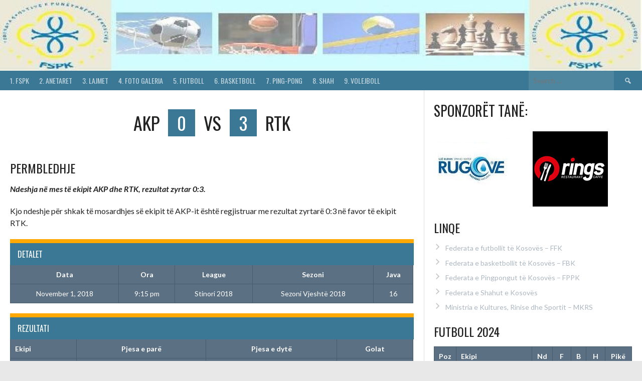

--- FILE ---
content_type: text/html; charset=UTF-8
request_url: https://fspk-kos.org/event/akp-vs-rtk-2/
body_size: 14439
content:
<!DOCTYPE html>
<html lang="en">
<head>
<meta charset="UTF-8">
<meta name="viewport" content="width=device-width, initial-scale=1">
<link rel="profile" href="https://gmpg.org/xfn/11">
<link rel="pingback" href="https://fspk-kos.org/xmlrpc.php">
<title>AKP vs RTK &#8211; Federata Sportive e Pun&euml;tor&euml;ve t&euml; Kosov&euml;s</title>
		<script type="text/javascript">
		//<![CDATA[
		LeagueManagerAjaxL10n = {
			blogUrl: "https://fspk-kos.org",
			//pluginPath: "/home/b94fy4rb59go/fspk-kos.org/wp-content/plugins/leaguemanager",
			pluginUrl: "https://fspk-kos.org/wp-content/plugins/leaguemanager",
			requestUrl: "https://fspk-kos.org/wp-admin/admin-ajax.php",
			Edit: "Edit",
			Post: "Post",
			Save: "Save",
			Cancel: "Cancel",
			pleaseWait: "Please wait...",
			Revisions: "Page Revisions",
			Time: "Insert time",
			Options: "Options",
			Delete: "Delete"
	 	}
		//]]>
		</script>
		<meta name='robots' content='max-image-preview:large' />
	<style>img:is([sizes="auto" i], [sizes^="auto," i]) { contain-intrinsic-size: 3000px 1500px }</style>
	<link rel='dns-prefetch' href='//fonts.googleapis.com' />
<link rel="alternate" type="application/rss+xml" title="Federata Sportive e Pun&euml;tor&euml;ve t&euml; Kosov&euml;s &raquo; Feed" href="https://fspk-kos.org/feed/" />
<link rel="alternate" type="application/rss+xml" title="Federata Sportive e Pun&euml;tor&euml;ve t&euml; Kosov&euml;s &raquo; Comments Feed" href="https://fspk-kos.org/comments/feed/" />
<script type="text/javascript">
/* <![CDATA[ */
window._wpemojiSettings = {"baseUrl":"https:\/\/s.w.org\/images\/core\/emoji\/16.0.1\/72x72\/","ext":".png","svgUrl":"https:\/\/s.w.org\/images\/core\/emoji\/16.0.1\/svg\/","svgExt":".svg","source":{"concatemoji":"https:\/\/fspk-kos.org\/wp-includes\/js\/wp-emoji-release.min.js?ver=6.8.3"}};
/*! This file is auto-generated */
!function(s,n){var o,i,e;function c(e){try{var t={supportTests:e,timestamp:(new Date).valueOf()};sessionStorage.setItem(o,JSON.stringify(t))}catch(e){}}function p(e,t,n){e.clearRect(0,0,e.canvas.width,e.canvas.height),e.fillText(t,0,0);var t=new Uint32Array(e.getImageData(0,0,e.canvas.width,e.canvas.height).data),a=(e.clearRect(0,0,e.canvas.width,e.canvas.height),e.fillText(n,0,0),new Uint32Array(e.getImageData(0,0,e.canvas.width,e.canvas.height).data));return t.every(function(e,t){return e===a[t]})}function u(e,t){e.clearRect(0,0,e.canvas.width,e.canvas.height),e.fillText(t,0,0);for(var n=e.getImageData(16,16,1,1),a=0;a<n.data.length;a++)if(0!==n.data[a])return!1;return!0}function f(e,t,n,a){switch(t){case"flag":return n(e,"\ud83c\udff3\ufe0f\u200d\u26a7\ufe0f","\ud83c\udff3\ufe0f\u200b\u26a7\ufe0f")?!1:!n(e,"\ud83c\udde8\ud83c\uddf6","\ud83c\udde8\u200b\ud83c\uddf6")&&!n(e,"\ud83c\udff4\udb40\udc67\udb40\udc62\udb40\udc65\udb40\udc6e\udb40\udc67\udb40\udc7f","\ud83c\udff4\u200b\udb40\udc67\u200b\udb40\udc62\u200b\udb40\udc65\u200b\udb40\udc6e\u200b\udb40\udc67\u200b\udb40\udc7f");case"emoji":return!a(e,"\ud83e\udedf")}return!1}function g(e,t,n,a){var r="undefined"!=typeof WorkerGlobalScope&&self instanceof WorkerGlobalScope?new OffscreenCanvas(300,150):s.createElement("canvas"),o=r.getContext("2d",{willReadFrequently:!0}),i=(o.textBaseline="top",o.font="600 32px Arial",{});return e.forEach(function(e){i[e]=t(o,e,n,a)}),i}function t(e){var t=s.createElement("script");t.src=e,t.defer=!0,s.head.appendChild(t)}"undefined"!=typeof Promise&&(o="wpEmojiSettingsSupports",i=["flag","emoji"],n.supports={everything:!0,everythingExceptFlag:!0},e=new Promise(function(e){s.addEventListener("DOMContentLoaded",e,{once:!0})}),new Promise(function(t){var n=function(){try{var e=JSON.parse(sessionStorage.getItem(o));if("object"==typeof e&&"number"==typeof e.timestamp&&(new Date).valueOf()<e.timestamp+604800&&"object"==typeof e.supportTests)return e.supportTests}catch(e){}return null}();if(!n){if("undefined"!=typeof Worker&&"undefined"!=typeof OffscreenCanvas&&"undefined"!=typeof URL&&URL.createObjectURL&&"undefined"!=typeof Blob)try{var e="postMessage("+g.toString()+"("+[JSON.stringify(i),f.toString(),p.toString(),u.toString()].join(",")+"));",a=new Blob([e],{type:"text/javascript"}),r=new Worker(URL.createObjectURL(a),{name:"wpTestEmojiSupports"});return void(r.onmessage=function(e){c(n=e.data),r.terminate(),t(n)})}catch(e){}c(n=g(i,f,p,u))}t(n)}).then(function(e){for(var t in e)n.supports[t]=e[t],n.supports.everything=n.supports.everything&&n.supports[t],"flag"!==t&&(n.supports.everythingExceptFlag=n.supports.everythingExceptFlag&&n.supports[t]);n.supports.everythingExceptFlag=n.supports.everythingExceptFlag&&!n.supports.flag,n.DOMReady=!1,n.readyCallback=function(){n.DOMReady=!0}}).then(function(){return e}).then(function(){var e;n.supports.everything||(n.readyCallback(),(e=n.source||{}).concatemoji?t(e.concatemoji):e.wpemoji&&e.twemoji&&(t(e.twemoji),t(e.wpemoji)))}))}((window,document),window._wpemojiSettings);
/* ]]> */
</script>

<link rel='stylesheet' id='dashicons-css' href='https://fspk-kos.org/wp-includes/css/dashicons.min.css?ver=6.8.3' type='text/css' media='all' />
<link rel='stylesheet' id='thickbox-css' href='https://fspk-kos.org/wp-includes/js/thickbox/thickbox.css?ver=6.8.3' type='text/css' media='all' />
<link rel='stylesheet' id='leaguemanager-css' href='https://fspk-kos.org/wp-content/plugins/leaguemanager/style.css?ver=1.0' type='text/css' media='all' />
<style id='leaguemanager-inline-css' type='text/css'>
table.leaguemanager th,
div.matchlist table.leaguemanager th {
	background-color: #3a7895;
}
table.leaguemanager tr {
	background-color: #485c70;
}
table.leaguemanager tr.alternate {
	background-color: #485c70;
}
table.standingstable tr.ascend .rank,
table.standingstable tr.ascend.alternate .rank {
	background-color: #3a7895;
}
table.standingstable .descend .rank,
table.standingstable .descend.alternate .rank {
	background-color: #3a7895;
}
table.crosstable th,
table.crosstable td {
	border: 1px solid #485c70;
}
div.teampage h3.header,
div.teamlist h3.header,
div.match h3.header,
div.team-content .prev_match .header,
div.team-content .next_match .header {
	background-color: ;
}

</style>
<link rel='stylesheet' id='jquery-ui-css' href='https://fspk-kos.org/wp-content/plugins/leaguemanager/css/jquery/jquery-ui.min.css?ver=1.11.4' type='text/css' media='all' />
<link rel='stylesheet' id='jquery-ui-structure-css' href='https://fspk-kos.org/wp-content/plugins/leaguemanager/css/jquery/jquery-ui.structure.min.css?ver=1.11.4' type='text/css' media='all' />
<link rel='stylesheet' id='jquery-ui-theme-css' href='https://fspk-kos.org/wp-content/plugins/leaguemanager/css/jquery/jquery-ui.theme.min.css?ver=1.11.4' type='text/css' media='all' />
<style id='wp-emoji-styles-inline-css' type='text/css'>

	img.wp-smiley, img.emoji {
		display: inline !important;
		border: none !important;
		box-shadow: none !important;
		height: 1em !important;
		width: 1em !important;
		margin: 0 0.07em !important;
		vertical-align: -0.1em !important;
		background: none !important;
		padding: 0 !important;
	}
</style>
<link rel='stylesheet' id='wp-block-library-css' href='https://fspk-kos.org/wp-includes/css/dist/block-library/style.min.css?ver=6.8.3' type='text/css' media='all' />
<style id='classic-theme-styles-inline-css' type='text/css'>
/*! This file is auto-generated */
.wp-block-button__link{color:#fff;background-color:#32373c;border-radius:9999px;box-shadow:none;text-decoration:none;padding:calc(.667em + 2px) calc(1.333em + 2px);font-size:1.125em}.wp-block-file__button{background:#32373c;color:#fff;text-decoration:none}
</style>
<style id='global-styles-inline-css' type='text/css'>
:root{--wp--preset--aspect-ratio--square: 1;--wp--preset--aspect-ratio--4-3: 4/3;--wp--preset--aspect-ratio--3-4: 3/4;--wp--preset--aspect-ratio--3-2: 3/2;--wp--preset--aspect-ratio--2-3: 2/3;--wp--preset--aspect-ratio--16-9: 16/9;--wp--preset--aspect-ratio--9-16: 9/16;--wp--preset--color--black: #000000;--wp--preset--color--cyan-bluish-gray: #abb8c3;--wp--preset--color--white: #ffffff;--wp--preset--color--pale-pink: #f78da7;--wp--preset--color--vivid-red: #cf2e2e;--wp--preset--color--luminous-vivid-orange: #ff6900;--wp--preset--color--luminous-vivid-amber: #fcb900;--wp--preset--color--light-green-cyan: #7bdcb5;--wp--preset--color--vivid-green-cyan: #00d084;--wp--preset--color--pale-cyan-blue: #8ed1fc;--wp--preset--color--vivid-cyan-blue: #0693e3;--wp--preset--color--vivid-purple: #9b51e0;--wp--preset--gradient--vivid-cyan-blue-to-vivid-purple: linear-gradient(135deg,rgba(6,147,227,1) 0%,rgb(155,81,224) 100%);--wp--preset--gradient--light-green-cyan-to-vivid-green-cyan: linear-gradient(135deg,rgb(122,220,180) 0%,rgb(0,208,130) 100%);--wp--preset--gradient--luminous-vivid-amber-to-luminous-vivid-orange: linear-gradient(135deg,rgba(252,185,0,1) 0%,rgba(255,105,0,1) 100%);--wp--preset--gradient--luminous-vivid-orange-to-vivid-red: linear-gradient(135deg,rgba(255,105,0,1) 0%,rgb(207,46,46) 100%);--wp--preset--gradient--very-light-gray-to-cyan-bluish-gray: linear-gradient(135deg,rgb(238,238,238) 0%,rgb(169,184,195) 100%);--wp--preset--gradient--cool-to-warm-spectrum: linear-gradient(135deg,rgb(74,234,220) 0%,rgb(151,120,209) 20%,rgb(207,42,186) 40%,rgb(238,44,130) 60%,rgb(251,105,98) 80%,rgb(254,248,76) 100%);--wp--preset--gradient--blush-light-purple: linear-gradient(135deg,rgb(255,206,236) 0%,rgb(152,150,240) 100%);--wp--preset--gradient--blush-bordeaux: linear-gradient(135deg,rgb(254,205,165) 0%,rgb(254,45,45) 50%,rgb(107,0,62) 100%);--wp--preset--gradient--luminous-dusk: linear-gradient(135deg,rgb(255,203,112) 0%,rgb(199,81,192) 50%,rgb(65,88,208) 100%);--wp--preset--gradient--pale-ocean: linear-gradient(135deg,rgb(255,245,203) 0%,rgb(182,227,212) 50%,rgb(51,167,181) 100%);--wp--preset--gradient--electric-grass: linear-gradient(135deg,rgb(202,248,128) 0%,rgb(113,206,126) 100%);--wp--preset--gradient--midnight: linear-gradient(135deg,rgb(2,3,129) 0%,rgb(40,116,252) 100%);--wp--preset--font-size--small: 13px;--wp--preset--font-size--medium: 20px;--wp--preset--font-size--large: 36px;--wp--preset--font-size--x-large: 42px;--wp--preset--spacing--20: 0.44rem;--wp--preset--spacing--30: 0.67rem;--wp--preset--spacing--40: 1rem;--wp--preset--spacing--50: 1.5rem;--wp--preset--spacing--60: 2.25rem;--wp--preset--spacing--70: 3.38rem;--wp--preset--spacing--80: 5.06rem;--wp--preset--shadow--natural: 6px 6px 9px rgba(0, 0, 0, 0.2);--wp--preset--shadow--deep: 12px 12px 50px rgba(0, 0, 0, 0.4);--wp--preset--shadow--sharp: 6px 6px 0px rgba(0, 0, 0, 0.2);--wp--preset--shadow--outlined: 6px 6px 0px -3px rgba(255, 255, 255, 1), 6px 6px rgba(0, 0, 0, 1);--wp--preset--shadow--crisp: 6px 6px 0px rgba(0, 0, 0, 1);}:where(.is-layout-flex){gap: 0.5em;}:where(.is-layout-grid){gap: 0.5em;}body .is-layout-flex{display: flex;}.is-layout-flex{flex-wrap: wrap;align-items: center;}.is-layout-flex > :is(*, div){margin: 0;}body .is-layout-grid{display: grid;}.is-layout-grid > :is(*, div){margin: 0;}:where(.wp-block-columns.is-layout-flex){gap: 2em;}:where(.wp-block-columns.is-layout-grid){gap: 2em;}:where(.wp-block-post-template.is-layout-flex){gap: 1.25em;}:where(.wp-block-post-template.is-layout-grid){gap: 1.25em;}.has-black-color{color: var(--wp--preset--color--black) !important;}.has-cyan-bluish-gray-color{color: var(--wp--preset--color--cyan-bluish-gray) !important;}.has-white-color{color: var(--wp--preset--color--white) !important;}.has-pale-pink-color{color: var(--wp--preset--color--pale-pink) !important;}.has-vivid-red-color{color: var(--wp--preset--color--vivid-red) !important;}.has-luminous-vivid-orange-color{color: var(--wp--preset--color--luminous-vivid-orange) !important;}.has-luminous-vivid-amber-color{color: var(--wp--preset--color--luminous-vivid-amber) !important;}.has-light-green-cyan-color{color: var(--wp--preset--color--light-green-cyan) !important;}.has-vivid-green-cyan-color{color: var(--wp--preset--color--vivid-green-cyan) !important;}.has-pale-cyan-blue-color{color: var(--wp--preset--color--pale-cyan-blue) !important;}.has-vivid-cyan-blue-color{color: var(--wp--preset--color--vivid-cyan-blue) !important;}.has-vivid-purple-color{color: var(--wp--preset--color--vivid-purple) !important;}.has-black-background-color{background-color: var(--wp--preset--color--black) !important;}.has-cyan-bluish-gray-background-color{background-color: var(--wp--preset--color--cyan-bluish-gray) !important;}.has-white-background-color{background-color: var(--wp--preset--color--white) !important;}.has-pale-pink-background-color{background-color: var(--wp--preset--color--pale-pink) !important;}.has-vivid-red-background-color{background-color: var(--wp--preset--color--vivid-red) !important;}.has-luminous-vivid-orange-background-color{background-color: var(--wp--preset--color--luminous-vivid-orange) !important;}.has-luminous-vivid-amber-background-color{background-color: var(--wp--preset--color--luminous-vivid-amber) !important;}.has-light-green-cyan-background-color{background-color: var(--wp--preset--color--light-green-cyan) !important;}.has-vivid-green-cyan-background-color{background-color: var(--wp--preset--color--vivid-green-cyan) !important;}.has-pale-cyan-blue-background-color{background-color: var(--wp--preset--color--pale-cyan-blue) !important;}.has-vivid-cyan-blue-background-color{background-color: var(--wp--preset--color--vivid-cyan-blue) !important;}.has-vivid-purple-background-color{background-color: var(--wp--preset--color--vivid-purple) !important;}.has-black-border-color{border-color: var(--wp--preset--color--black) !important;}.has-cyan-bluish-gray-border-color{border-color: var(--wp--preset--color--cyan-bluish-gray) !important;}.has-white-border-color{border-color: var(--wp--preset--color--white) !important;}.has-pale-pink-border-color{border-color: var(--wp--preset--color--pale-pink) !important;}.has-vivid-red-border-color{border-color: var(--wp--preset--color--vivid-red) !important;}.has-luminous-vivid-orange-border-color{border-color: var(--wp--preset--color--luminous-vivid-orange) !important;}.has-luminous-vivid-amber-border-color{border-color: var(--wp--preset--color--luminous-vivid-amber) !important;}.has-light-green-cyan-border-color{border-color: var(--wp--preset--color--light-green-cyan) !important;}.has-vivid-green-cyan-border-color{border-color: var(--wp--preset--color--vivid-green-cyan) !important;}.has-pale-cyan-blue-border-color{border-color: var(--wp--preset--color--pale-cyan-blue) !important;}.has-vivid-cyan-blue-border-color{border-color: var(--wp--preset--color--vivid-cyan-blue) !important;}.has-vivid-purple-border-color{border-color: var(--wp--preset--color--vivid-purple) !important;}.has-vivid-cyan-blue-to-vivid-purple-gradient-background{background: var(--wp--preset--gradient--vivid-cyan-blue-to-vivid-purple) !important;}.has-light-green-cyan-to-vivid-green-cyan-gradient-background{background: var(--wp--preset--gradient--light-green-cyan-to-vivid-green-cyan) !important;}.has-luminous-vivid-amber-to-luminous-vivid-orange-gradient-background{background: var(--wp--preset--gradient--luminous-vivid-amber-to-luminous-vivid-orange) !important;}.has-luminous-vivid-orange-to-vivid-red-gradient-background{background: var(--wp--preset--gradient--luminous-vivid-orange-to-vivid-red) !important;}.has-very-light-gray-to-cyan-bluish-gray-gradient-background{background: var(--wp--preset--gradient--very-light-gray-to-cyan-bluish-gray) !important;}.has-cool-to-warm-spectrum-gradient-background{background: var(--wp--preset--gradient--cool-to-warm-spectrum) !important;}.has-blush-light-purple-gradient-background{background: var(--wp--preset--gradient--blush-light-purple) !important;}.has-blush-bordeaux-gradient-background{background: var(--wp--preset--gradient--blush-bordeaux) !important;}.has-luminous-dusk-gradient-background{background: var(--wp--preset--gradient--luminous-dusk) !important;}.has-pale-ocean-gradient-background{background: var(--wp--preset--gradient--pale-ocean) !important;}.has-electric-grass-gradient-background{background: var(--wp--preset--gradient--electric-grass) !important;}.has-midnight-gradient-background{background: var(--wp--preset--gradient--midnight) !important;}.has-small-font-size{font-size: var(--wp--preset--font-size--small) !important;}.has-medium-font-size{font-size: var(--wp--preset--font-size--medium) !important;}.has-large-font-size{font-size: var(--wp--preset--font-size--large) !important;}.has-x-large-font-size{font-size: var(--wp--preset--font-size--x-large) !important;}
:where(.wp-block-post-template.is-layout-flex){gap: 1.25em;}:where(.wp-block-post-template.is-layout-grid){gap: 1.25em;}
:where(.wp-block-columns.is-layout-flex){gap: 2em;}:where(.wp-block-columns.is-layout-grid){gap: 2em;}
:root :where(.wp-block-pullquote){font-size: 1.5em;line-height: 1.6;}
</style>
<link rel='stylesheet' id='sportspress-general-css' href='//fspk-kos.org/wp-content/plugins/sportspress/assets/css/sportspress.css?ver=2.7.26' type='text/css' media='all' />
<link rel='stylesheet' id='sportspress-icons-css' href='//fspk-kos.org/wp-content/plugins/sportspress/assets/css/icons.css?ver=2.7.26' type='text/css' media='all' />
<link rel='stylesheet' id='leaflet_stylesheet-css' href='https://fspk-kos.org/wp-content/plugins/sportspress/assets/css/leaflet.css?ver=1.8.0' type='text/css' media='all' />
<link rel='stylesheet' id='SFSImainCss-css' href='https://fspk-kos.org/wp-content/plugins/ultimate-social-media-icons/css/sfsi-style.css?ver=2.9.6' type='text/css' media='all' />
<link rel='stylesheet' id='rookie-lato-css' href='//fonts.googleapis.com/css?family=Lato%3A400%2C700%2C400italic%2C700italic&#038;subset=latin-ext&#038;ver=6.8.3' type='text/css' media='all' />
<link rel='stylesheet' id='rookie-oswald-css' href='//fonts.googleapis.com/css?family=Oswald%3A400%2C700&#038;subset=latin-ext&#038;ver=6.8.3' type='text/css' media='all' />
<link rel='stylesheet' id='rookie-framework-style-css' href='https://fspk-kos.org/wp-content/themes/rookie/framework.css?ver=6.8.3' type='text/css' media='all' />
<link rel='stylesheet' id='rookie-style-css' href='https://fspk-kos.org/wp-content/themes/rookie/style.css?ver=6.8.3' type='text/css' media='all' />
<style type="text/css"> /* SportsPress Custom CSS */ .site-logo {
	display: none;
}

.archive .page-title {
display: none;
}

.post-meta .post-category {
display: none;
}

.page-title .meta-single li {
display: none;
border-bottom: none;
}</style>	<style type="text/css"> /* Rookie Custom Layout */
	@media screen and (min-width: 1025px) {
		.site-header, .site-content, .site-footer, .site-info {
			width: 1280px; }
	}
	</style>
		<style type="text/css"> /* Rookie Custom Colors */
	.site-content,
	.main-navigation .nav-menu > .menu-item-has-children:hover > a,
	.main-navigation li.menu-item-has-children:hover a,
	.main-navigation ul ul { background: #ffffff; }
	pre,
	code,
	kbd,
	tt,
	var,
	table,
	.main-navigation li.menu-item-has-children:hover a:hover,
	.main-navigation ul ul li.page_item_has_children:hover > a,
	.entry-footer-links,
	.comment-content,
	.sp-table-wrapper .dataTables_paginate,
	.sp-event-staff,
	.sp-template-countdown .event-name,
	.sp-template-countdown .event-venue,
	.sp-template-countdown .event-league,
	.sp-template-countdown time span,
	.sp-template-details dl,
	.mega-slider__row,
	.woocommerce .woocommerce-breadcrumb,
	.woocommerce-page .woocommerce-breadcrumb,
	.opta-widget-container form {
		background: #5c7084; }
	.comment-content:after {
		border-right-color: #5c7084; }
	.widget_calendar #today,
	.sp-highlight,
	.sp-template-event-calendar #today,
	.sp-template-event-blocks .event-title,
	.mega-slider__row:hover {
		background: #7a8ea2; }
	.sp-tournament-bracket .sp-team .sp-team-name:before {
		border-left-color: #7a8ea2;
		border-right-color: #7a8ea2; }
	.sp-tournament-bracket .sp-event {
		border-color: #7a8ea2 !important; }
	caption,
	.main-navigation,
	.site-footer,
	.sp-heading,
	.sp-table-caption,
	.sp-template-gallery .gallery-caption,
	.sp-template-event-logos .sp-team-result,
	.sp-statistic-bar,
	.opta-widget-container h2 {
		background: #3a7895; }
	pre,
	code,
	kbd,
	tt,
	var,
	table,
	th,
	td,
	tbody td,
	th:first-child, td:first-child,
	th:last-child, td:last-child,
	input[type="text"],
	input[type="email"],
	input[type="url"],
	input[type="password"],
	input[type="search"],
    input[type="tel"],
    input[type="date"],
	textarea,
	.entry-footer-links,
	.comment-metadata .edit-link,
	.comment-content,
	.sp-table-wrapper .dataTables_paginate,
	.sp-event-staff,
	.sp-template-countdown .event-name,
	.sp-template-countdown .event-venue,
	.sp-template-countdown .event-league,
	.sp-template-countdown time span,
	.sp-template-countdown time span:first-child,
	.sp-template-event-blocks .event-title,
	.sp-template-details dl,
	.sp-template-tournament-bracket table,
	.sp-template-tournament-bracket thead th,
	.mega-slider_row,
	.woocommerce .woocommerce-breadcrumb,
	.woocommerce-page .woocommerce-breadcrumb,
	.opta-widget-container form {
		border-color: #485c70; }
	.comment-content:before {
		border-right-color: #485c70; }
	.sp-tab-menu {
		border-bottom-color: #e0e0e0; }
	body,
	button,
	input,
	select,
	textarea,
	.main-navigation .nav-menu > .menu-item-has-children:hover > a,
	.main-navigation ul ul a,
	.widget_recent_entries ul li:before,
	.widget_pages ul li:before,
	.widget_categories ul li:before,
	.widget_archive ul li:before,
	.widget_recent_comments ul li:before,
	.widget_nav_menu ul li:before,
	.widget_links ul li:before,
	.widget_meta ul li:before,
	.entry-title a,
	a .entry-title,
	.page-title a,
	a .page-title,
	.entry-title a:hover,
	a:hover .entry-title,
	.page-title a:hover,
	a:hover .page-title:hover,
	.woocommerce ul.products li.product h3,
	.woocommerce-page ul.products li.product h3 {
		color: #222222; }
	pre,
	code,
	kbd,
	tt,
	var,
	table,
	.main-navigation li.menu-item-has-children:hover a:hover,
	.main-navigation ul ul li.page_item_has_children:hover > a,
	.entry-meta,
	.entry-footer-links,
	.comment-content,
	.sp-data-table,
	.site-footer .sp-data-table,
	.sp-table-wrapper .dataTables_paginate,
	.sp-template,
	.sp-template-countdown .event-venue,
	.sp-template-countdown .event-league,
	.sp-template-countdown .event-name a,
	.sp-template-countdown time span,
	.sp-template-details dl,
	.sp-template-event-blocks .event-title,
	.sp-template-event-blocks .event-title a,
	.sp-tournament-bracket .sp-event .sp-event-date,
	.mega-slider,
	.woocommerce .woocommerce-breadcrumb,
	.woocommerce-page .woocommerce-breadcrumb {
		color: #ffffff; }
	.widget_recent_entries ul li a,
	.widget_pages ul li a,
	.widget_categories ul li a,
	.widget_archive ul li a,
	.widget_recent_comments ul li a,
	.widget_nav_menu ul li a,
	.widget_links ul li a,
	.widget_meta ul li a,
	.widget_calendar #prev a,
	.widget_calendar #next a,
	.nav-links a,
	.comment-metadata a,
	.comment-body .reply a,
	.wp-caption-text,
	.sp-view-all-link,
	.sp-template-event-calendar #prev a,
	.sp-template-event-calendar #next a,
	.sp-template-tournament-bracket .sp-event-venue,
	.woocommerce .woocommerce-breadcrumb,
	.woocommerce-page .woocommerce-breadcrumb,
	.woocommerce .woocommerce-breadcrumb a,
	.woocommerce-page .woocommerce-breadcrumb a {
		color: #adb7c1; }
	caption,
	button,
	input[type="button"],
	input[type="reset"],
	input[type="submit"],
	.main-navigation .nav-menu > li:hover > a,
	.main-navigation.toggled .menu-toggle,
	.site-footer,
	.sp-template .gallery-caption,
	.sp-template .gallery-caption a,
	.sp-heading,
	.sp-heading:hover,
	.sp-heading a:hover,
	.sp-table-caption,
	.sp-template-event-logos .sp-team-result,
	.sp-template-tournament-bracket .sp-result,
	.single-sp_player .entry-header .entry-title strong {
		color: #ffffff; }
	.main-navigation a,
	.main-navigation .menu-toggle {
		color: rgba(255, 255, 255, 0.7); }
	a,
	blockquote:before,
	q:before,
	.main-navigation ul ul .current-menu-item > a,
	.main-navigation ul ul .current-menu-parent > a,
	.main-navigation ul ul .current-menu-ancestor > a,
	.main-navigation ul ul .current_page_item > a,
	.main-navigation ul ul .current_page_parent > a,
	.main-navigation ul ul .current_page_ancestor > a,
	.main-navigation li.menu-item-has-children:hover ul .current-menu-item > a:hover,
	.main-navigation li.menu-item-has-children:hover ul .current-menu-parent > a:hover,
	.main-navigation li.menu-item-has-children:hover ul .current-menu-ancestor > a:hover,
	.main-navigation li.menu-item-has-children:hover ul .current_page_item > a:hover,
	.main-navigation li.menu-item-has-children:hover ul .current_page_parent > a:hover,
	.main-navigation li.menu-item-has-children:hover ul .current_page_ancestor > a:hover,
	.widget_recent_entries ul li a:hover,
	.widget_pages ul li a:hover,
	.widget_categories ul li a:hover,
	.widget_archive ul li a:hover,
	.widget_recent_comments ul li a:hover,
	.widget_nav_menu ul li a:hover,
	.widget_links ul li a:hover,
	.widget_meta ul li a:hover,
	.widget_calendar #prev a:hover,
	.widget_calendar #next a:hover,
	.nav-links a:hover,
	.sticky .entry-title:before,
	.comment-metadata a:hover,
	.comment-body .reply a:hover,
	.sp-view-all-link:hover,
	.sp-template-event-calendar #prev a:hover,
	.sp-template-event-calendar #next a:hover,
	.single-sp_staff .entry-header .entry-title strong,
	.sp-message {
		color: #ffa800; }
	cite:before,
	button,
	input[type="button"],
	input[type="reset"],
	input[type="submit"],
	.main-navigation .nav-menu > li:hover > a,
	.main-navigation .search-form .search-submit:hover,
	.nav-links .meta-nav,
	.entry-footer a,
	.sp-template-player-gallery .gallery-item strong,
	.sp-template-tournament-bracket .sp-result,
	.single-sp_player .entry-header .entry-title strong,
	.sp-statistic-bar-fill,
	.mega-slider__row--active,
	.mega-slider__row--active:hover {
		background: #ffa800; }
	.sp-message {
		border-color: #ffa800; }
	caption,
	.sp-table-caption,
	.opta-widget-container h2 {
		border-top-color: #ffa800; }
	.sp-tab-menu-item-active a {
		border-bottom-color: #ffa800; }
	button:hover,
	input[type="button"]:hover,
	input[type="reset"]:hover,
	input[type="submit"]:hover,
	button:focus,
	input[type="button"]:focus,
	input[type="reset"]:focus,
	input[type="submit"]:focus,
	button:active,
	input[type="button"]:active,
	input[type="reset"]:active,
	input[type="submit"]:active,
	.entry-footer a:hover,
	.nav-links a:hover .meta-nav,
	.sp-template-tournament-bracket .sp-event-title:hover .sp-result {
		background: #e18a00; }
	.widget_search .search-submit {
		border-color: #e18a00; }
	a:hover {
		color: #e18a00; }
	.sp-template-event-logos {
		color: inherit; }
	.sp-footer-sponsors .sp-sponsors {
		border-color: #e0e0e0; }
	@media screen and (max-width: 600px) {
		.main-navigation .nav-menu > li:hover > a,
		.main-navigation ul ul li.page_item_has_children:hover > a {
			color: #ffffff;
			background: transparent; }
		.main-navigation .nav-menu li a:hover,
		.main-navigation .search-form .search-submit {
			color: #ffffff;
			background: #ffa800; }
		.main-navigation .nav-menu > .menu-item-has-children:hover > a,
		.main-navigation li.menu-item-has-children:hover a {
			background: transparent; }
		.main-navigation ul ul {
			background: rgba(0, 0, 0, 0.1); }
		.main-navigation .nav-menu > .menu-item-has-children:hover > a:hover,
		.main-navigation li.menu-item-has-children:hover a:hover {
			background: #ffa800;
			color: #fff;
		}
		.main-navigation ul ul a,
		.main-navigation .nav-menu > .menu-item-has-children:hover > a {
			color: rgba(255, 255, 255, 0.7); }
		.main-navigation .nav-menu > .current-menu-item > a,
		.main-navigation .nav-menu > .current-menu-parent > a,
		.main-navigation .nav-menu > .current-menu-ancestor > a,
		.main-navigation .nav-menu > .current_page_item > a,
		.main-navigation .nav-menu > .current_page_parent > a,
		.main-navigation .nav-menu > .current_page_ancestor > a,
		.main-navigation .nav-menu > .current-menu-item:hover > a,
		.main-navigation .nav-menu > .current-menu-parent:hover > a,
		.main-navigation .nav-menu > .current-menu-ancestor:hover > a,
		.main-navigation .nav-menu > .current_page_item:hover > a,
		.main-navigation .nav-menu > .current_page_parent:hover > a,
		.main-navigation .nav-menu > .current_page_ancestor:hover > a,
		.main-navigation ul ul .current-menu-parent > a,
		.main-navigation ul ul .current-menu-ancestor > a,
		.main-navigation ul ul .current_page_parent > a,
		.main-navigation ul ul .current_page_ancestor > a,
		.main-navigation li.menu-item-has-children:hover ul .current-menu-item > a:hover,
		.main-navigation li.menu-item-has-children:hover ul .current-menu-parent > a:hover,
		.main-navigation li.menu-item-has-children:hover ul .current-menu-ancestor > a:hover,
		.main-navigation li.menu-item-has-children:hover ul .current_page_item > a:hover,
		.main-navigation li.menu-item-has-children:hover ul .current_page_parent > a:hover,
		.main-navigation li.menu-item-has-children:hover ul .current_page_ancestor > a:hover {
			color: #fff;
		}
	}
	@media screen and (min-width: 601px) {
		.content-area,
		.widecolumn {
			box-shadow: 1px 0 0 #e0e0e0;
		}
		.widget-area {
			box-shadow: inset 1px 0 0 #e0e0e0; }
		.widget-area-left {
			box-shadow: inset -1px 0 0 #e0e0e0; }
		.rtl .content-area,
		.rtl .widecolumn {
			box-shadow: -1px 0 0 #e0e0e0;
		}

		.rtl .widget-area,
		.rtl .widget-area-left {
			box-shadow: inset -1px 0 0 #e0e0e0; }
		.rtl .widget-area-right {
			box-shadow: inset 1px 0 0 #e0e0e0; }
	}
	@media screen and (max-width: 1199px) {
		.social-sidebar {
			box-shadow: inset 0 1px 0 #e0e0e0; }
	}

	
	</style>
	<script type="text/javascript" src="https://fspk-kos.org/wp-includes/js/jquery/jquery.min.js?ver=3.7.1" id="jquery-core-js"></script>
<script type="text/javascript" src="https://fspk-kos.org/wp-includes/js/jquery/jquery-migrate.min.js?ver=3.4.1" id="jquery-migrate-js"></script>
<script type="text/javascript" src="https://fspk-kos.org/wp-includes/js/jquery/ui/core.min.js?ver=1.13.3" id="jquery-ui-core-js"></script>
<script type="text/javascript" src="https://fspk-kos.org/wp-includes/js/jquery/ui/accordion.min.js?ver=1.13.3" id="jquery-ui-accordion-js"></script>
<script type="text/javascript" src="https://fspk-kos.org/wp-includes/js/jquery/ui/tabs.min.js?ver=1.13.3" id="jquery-ui-tabs-js"></script>
<script type="text/javascript" src="https://fspk-kos.org/wp-includes/js/jquery/ui/effect.min.js?ver=1.13.3" id="jquery-effects-core-js"></script>
<script type="text/javascript" src="https://fspk-kos.org/wp-includes/js/jquery/ui/effect-slide.min.js?ver=1.13.3" id="jquery-effects-slide-js"></script>
<script type="text/javascript" src="https://fspk-kos.org/wp-includes/js/tw-sack.min.js?ver=1.6.1" id="sack-js"></script>
<script type="text/javascript" id="thickbox-js-extra">
/* <![CDATA[ */
var thickboxL10n = {"next":"Next >","prev":"< Prev","image":"Image","of":"of","close":"Close","noiframes":"This feature requires inline frames. You have iframes disabled or your browser does not support them.","loadingAnimation":"https:\/\/fspk-kos.org\/wp-includes\/js\/thickbox\/loadingAnimation.gif"};
/* ]]> */
</script>
<script type="text/javascript" src="https://fspk-kos.org/wp-includes/js/thickbox/thickbox.js?ver=3.1-20121105" id="thickbox-js"></script>
<script type="text/javascript" src="https://fspk-kos.org/wp-content/plugins/leaguemanager/leaguemanager.js?ver=4.1.1" id="leaguemanager-js"></script>
<script type="text/javascript" src="https://fspk-kos.org/wp-content/plugins/sportspress/assets/js/leaflet.js?ver=1.8.0" id="leaflet_js-js"></script>
<script type="text/javascript" src="https://fspk-kos.org/wp-content/plugins/wp-letsencrypt-ssl/admin/js/jsredirect.js?ver=7.8.5.6" id="wpen-jsredirect-js"></script>
<link rel="https://api.w.org/" href="https://fspk-kos.org/wp-json/" /><link rel="alternate" title="JSON" type="application/json" href="https://fspk-kos.org/wp-json/wp/v2/events/1977" /><link rel="EditURI" type="application/rsd+xml" title="RSD" href="https://fspk-kos.org/xmlrpc.php?rsd" />
<meta name="generator" content="WordPress 6.8.3" />
<meta name="generator" content="SportsPress 2.7.26" />
<link rel="canonical" href="https://fspk-kos.org/event/akp-vs-rtk-2/" />
<link rel='shortlink' href='https://fspk-kos.org/?p=1977' />
<link rel="alternate" title="oEmbed (JSON)" type="application/json+oembed" href="https://fspk-kos.org/wp-json/oembed/1.0/embed?url=https%3A%2F%2Ffspk-kos.org%2Fevent%2Fakp-vs-rtk-2%2F" />
<link rel="alternate" title="oEmbed (XML)" type="text/xml+oembed" href="https://fspk-kos.org/wp-json/oembed/1.0/embed?url=https%3A%2F%2Ffspk-kos.org%2Fevent%2Fakp-vs-rtk-2%2F&#038;format=xml" />
<meta name="follow.[base64]" content="7T5qs4zBRCc47DxHKrRy"/><link id='MediaRSS' rel='alternate' type='application/rss+xml' title='NextGEN Gallery RSS Feed' href='https://fspk-kos.org/wp-content/plugins/nextgen-gallery/src/Legacy/xml/media-rss.php' />
<link rel="icon" href="https://fspk-kos.org/wp-content/uploads/2020/03/cropped-logo-orig_Web-32x32.png" sizes="32x32" />
<link rel="icon" href="https://fspk-kos.org/wp-content/uploads/2020/03/cropped-logo-orig_Web-192x192.png" sizes="192x192" />
<link rel="apple-touch-icon" href="https://fspk-kos.org/wp-content/uploads/2020/03/cropped-logo-orig_Web-180x180.png" />
<meta name="msapplication-TileImage" content="https://fspk-kos.org/wp-content/uploads/2020/03/cropped-logo-orig_Web-270x270.png" />
		<style type="text/css" id="wp-custom-css">
			.entry-title 
	{
   	display: none;
	}

.leaguemanager.matchtable tr td
	{ 
		border:1px solid #3a7895;
		text-align:center;
	}

table.leaguemanager .score, table.leaguemanager .ap,
table.leaguemanager .match
	{
		text-align:center;
		border-top-color: #ffa800;
		border-top-width:8px;
		border-bottom-color: #3a7895;
	}
.site-branding {display:none;}
		</style>
		</head>

<body class="wp-singular sp_event-template-default single single-sp_event postid-1977 wp-theme-rookie sportspress sportspress-page sp-has-results sp-performance-sections--1 sfsi_actvite_theme_default">
<div class="sp-header"></div>
<div id="page" class="hfeed site">
  <a class="skip-link screen-reader-text" href="#content">Skip to content</a>

  <header id="masthead" class="site-header" role="banner">
    <div class="header-wrapper">
      		<div class="header-area header-area-has-logo header-area-has-search">
					<div class="header-inner">
				<div class="site-branding">
		<div class="site-identity">
									<hgroup class="site-hgroup" style="color: #222222">
				<h1 class="site-title"><a href="https://fspk-kos.org/" rel="home">Federata Sportive e Pun&euml;tor&euml;ve t&euml; Kosov&euml;s</a></h1>
				<h2 class="site-description"></h2>
			</hgroup>
					</div>
	</div><!-- .site-branding -->
		<div class="site-banner">
		<img class="site-banner-image" src="https://fspk-kos.org/wp-content/uploads/2020/02/cropped-fspk-logo.jpg" alt="">
	</div><!-- .site-banner -->
		<div class="site-menu">
		<nav id="site-navigation" class="main-navigation" role="navigation">
			<button class="menu-toggle" aria-controls="menu" aria-expanded="false"><span class="dashicons dashicons-menu"></span></button>
			<div class="menu-menu_kategorite-container"><ul id="menu-menu_kategorite" class="menu"><li id="menu-item-2678" class="menu-item menu-item-type-taxonomy menu-item-object-category menu-item-has-children menu-item-2678"><a href="https://fspk-kos.org/category/fspk/">1. FSPK</a>
<ul class="sub-menu">
	<li id="menu-item-2732" class="menu-item menu-item-type-taxonomy menu-item-object-category menu-item-2732"><a href="https://fspk-kos.org/category/fspk/historiku/">Historiku</a></li>
	<li id="menu-item-3532" class="menu-item menu-item-type-taxonomy menu-item-object-category menu-item-3532"><a href="https://fspk-kos.org/category/fspk/aktet-normative/">Aktet Normative</a></li>
	<li id="menu-item-2735" class="menu-item menu-item-type-taxonomy menu-item-object-category menu-item-has-children menu-item-2735"><a href="https://fspk-kos.org/category/fspk/struktura-organizative/">Struktura Organizative</a>
	<ul class="sub-menu">
		<li id="menu-item-2687" class="menu-item menu-item-type-taxonomy menu-item-object-category menu-item-2687"><a href="https://fspk-kos.org/category/fspk/struktura-organizative/2009/">2009</a></li>
		<li id="menu-item-2688" class="menu-item menu-item-type-taxonomy menu-item-object-category menu-item-2688"><a href="https://fspk-kos.org/category/fspk/struktura-organizative/2013-struktura-organizative/">2013</a></li>
		<li id="menu-item-2689" class="menu-item menu-item-type-taxonomy menu-item-object-category menu-item-2689"><a href="https://fspk-kos.org/category/fspk/struktura-organizative/2018-struktura-organizative/">2018</a></li>
		<li id="menu-item-3571" class="menu-item menu-item-type-taxonomy menu-item-object-category menu-item-3571"><a href="https://fspk-kos.org/category/fspk/struktura-organizative/2021-struktura-organizative/">2021</a></li>
	</ul>
</li>
	<li id="menu-item-3852" class="menu-item menu-item-type-taxonomy menu-item-object-category menu-item-3852"><a href="https://fspk-kos.org/category/fspk/vendimet/">Vendimet</a></li>
</ul>
</li>
<li id="menu-item-2679" class="menu-item menu-item-type-taxonomy menu-item-object-category menu-item-has-children menu-item-2679"><a href="https://fspk-kos.org/category/2-anetaret/">2. Anetaret</a>
<ul class="sub-menu">
	<li id="menu-item-2680" class="menu-item menu-item-type-taxonomy menu-item-object-category menu-item-2680"><a href="https://fspk-kos.org/category/2-anetaret/2011/">Anetaret 2011</a></li>
	<li id="menu-item-2681" class="menu-item menu-item-type-taxonomy menu-item-object-category menu-item-2681"><a href="https://fspk-kos.org/category/2-anetaret/2012/">Anetaret 2012</a></li>
	<li id="menu-item-2682" class="menu-item menu-item-type-taxonomy menu-item-object-category menu-item-2682"><a href="https://fspk-kos.org/category/2-anetaret/2013/">Anetaret 2013</a></li>
	<li id="menu-item-2683" class="menu-item menu-item-type-taxonomy menu-item-object-category menu-item-2683"><a href="https://fspk-kos.org/category/2-anetaret/2014/">Anetaret 2014</a></li>
	<li id="menu-item-2684" class="menu-item menu-item-type-taxonomy menu-item-object-category menu-item-2684"><a href="https://fspk-kos.org/category/2-anetaret/2015-2-anetaret/">Anetaret 2015</a></li>
	<li id="menu-item-2685" class="menu-item menu-item-type-taxonomy menu-item-object-category menu-item-2685"><a href="https://fspk-kos.org/category/2-anetaret/2016/">Anetaret 2016</a></li>
	<li id="menu-item-2686" class="menu-item menu-item-type-taxonomy menu-item-object-category menu-item-2686"><a href="https://fspk-kos.org/category/2-anetaret/2017-2-anetaret/">Anetaret 2017</a></li>
	<li id="menu-item-2909" class="menu-item menu-item-type-taxonomy menu-item-object-category menu-item-2909"><a href="https://fspk-kos.org/category/2-anetaret/2018-2-anetaret/">Anetaret 2018</a></li>
	<li id="menu-item-2945" class="menu-item menu-item-type-taxonomy menu-item-object-category menu-item-2945"><a href="https://fspk-kos.org/category/2-anetaret/anetaret-2019/">Anetaret 2019</a></li>
	<li id="menu-item-3028" class="menu-item menu-item-type-taxonomy menu-item-object-category menu-item-3028"><a href="https://fspk-kos.org/category/2-anetaret/2021/">Anetaret 2021</a></li>
	<li id="menu-item-3593" class="menu-item menu-item-type-taxonomy menu-item-object-category menu-item-3593"><a href="https://fspk-kos.org/category/2-anetaret/anetaret-2022/">Anetaret 2022</a></li>
</ul>
</li>
<li id="menu-item-2728" class="menu-item menu-item-type-taxonomy menu-item-object-category menu-item-2728"><a href="https://fspk-kos.org/category/1-lajmet/">3. Lajmet</a></li>
<li id="menu-item-2729" class="menu-item menu-item-type-taxonomy menu-item-object-category menu-item-2729"><a href="https://fspk-kos.org/category/2-foto-galeria/">4. Foto Galeria</a></li>
<li id="menu-item-2730" class="menu-item menu-item-type-taxonomy menu-item-object-category menu-item-has-children menu-item-2730"><a href="https://fspk-kos.org/category/3-futboll/">5. Futboll</a>
<ul class="sub-menu">
	<li id="menu-item-2958" class="menu-item menu-item-type-taxonomy menu-item-object-category menu-item-2958"><a href="https://fspk-kos.org/category/3-futboll/orari-i-garave-2012/">Futboll 2012</a></li>
	<li id="menu-item-2950" class="menu-item menu-item-type-taxonomy menu-item-object-category menu-item-2950"><a href="https://fspk-kos.org/category/3-futboll/orari-i-garave-2013/">Futboll 2013</a></li>
	<li id="menu-item-2924" class="menu-item menu-item-type-taxonomy menu-item-object-category menu-item-has-children menu-item-2924"><a href="https://fspk-kos.org/category/3-futboll/orari-i-garave-2014/">Futboll 2014</a>
	<ul class="sub-menu">
		<li id="menu-item-2912" class="menu-item menu-item-type-taxonomy menu-item-object-category menu-item-2912"><a href="https://fspk-kos.org/category/3-futboll/orari-i-garave-2014/orari-i-garave-stinori-pranveror/">Orari i Garave &#8211; Stinori Pranveror</a></li>
		<li id="menu-item-2913" class="menu-item menu-item-type-taxonomy menu-item-object-category menu-item-2913"><a href="https://fspk-kos.org/category/3-futboll/orari-i-garave-2014/orari-i-garave-stinori-vjeshtor-orari-i-garave-2014/">Orari i Garave &#8211; Stinori Vjeshtor</a></li>
		<li id="menu-item-2936" class="menu-item menu-item-type-taxonomy menu-item-object-category menu-item-2936"><a href="https://fspk-kos.org/category/3-futboll/orari-i-garave-2014/stinori-pranveror-orari-i-garave-2014/">Rezultatet dhe Tabela</a></li>
	</ul>
</li>
	<li id="menu-item-2922" class="menu-item menu-item-type-taxonomy menu-item-object-category menu-item-has-children menu-item-2922"><a href="https://fspk-kos.org/category/3-futboll/2015/">Futboll 2015</a>
	<ul class="sub-menu">
		<li id="menu-item-2916" class="menu-item menu-item-type-taxonomy menu-item-object-category menu-item-2916"><a href="https://fspk-kos.org/category/3-futboll/2015/orari-i-garave-stinori-pranveror-2015/">Orari i Garave &#8211; Stinori Pranveror</a></li>
		<li id="menu-item-2917" class="menu-item menu-item-type-taxonomy menu-item-object-category menu-item-2917"><a href="https://fspk-kos.org/category/3-futboll/2015/orari-i-garave-stinori-vjeshtor-2015/">Orari i Garave &#8211; Stinori Vjeshtor</a></li>
		<li id="menu-item-2938" class="menu-item menu-item-type-taxonomy menu-item-object-category menu-item-2938"><a href="https://fspk-kos.org/category/3-futboll/2015/renditja-2015/">Rezultatet dhe Tabela</a></li>
	</ul>
</li>
	<li id="menu-item-2810" class="menu-item menu-item-type-taxonomy menu-item-object-category menu-item-has-children menu-item-2810"><a href="https://fspk-kos.org/category/3-futboll/2016-3-futboll/">Futboll 2016</a>
	<ul class="sub-menu">
		<li id="menu-item-2807" class="menu-item menu-item-type-taxonomy menu-item-object-category menu-item-2807"><a href="https://fspk-kos.org/category/3-futboll/2016-3-futboll/garat-per-kupe-2016-3-futboll/">Garat për KUPË</a></li>
		<li id="menu-item-2918" class="menu-item menu-item-type-taxonomy menu-item-object-category menu-item-2918"><a href="https://fspk-kos.org/category/3-futboll/2016-3-futboll/orari-i-garave-stinori-pranveror-2/">Orari i Garave &#8211; Stinori Pranveror</a></li>
		<li id="menu-item-2919" class="menu-item menu-item-type-taxonomy menu-item-object-category menu-item-2919"><a href="https://fspk-kos.org/category/3-futboll/2016-3-futboll/orari-i-garave-stinori-vjeshtor-2016-3-futboll/">Orari i Garave &#8211; Stinori Vjeshtor</a></li>
		<li id="menu-item-2939" class="menu-item menu-item-type-taxonomy menu-item-object-category menu-item-2939"><a href="https://fspk-kos.org/category/3-futboll/2016-3-futboll/renditja-tabelare/">Renditja Tabelare</a></li>
	</ul>
</li>
	<li id="menu-item-2746" class="menu-item menu-item-type-taxonomy menu-item-object-category menu-item-has-children menu-item-2746"><a href="https://fspk-kos.org/category/3-futboll/2017/">Futboll 2017</a>
	<ul class="sub-menu">
		<li id="menu-item-2798" class="menu-item menu-item-type-taxonomy menu-item-object-category menu-item-2798"><a href="https://fspk-kos.org/category/3-futboll/2017/buletinet/">Buletinët</a></li>
		<li id="menu-item-2800" class="menu-item menu-item-type-taxonomy menu-item-object-category menu-item-2800"><a href="https://fspk-kos.org/category/3-futboll/2017/garat-per-kupe-2017/">Garat për KUPË</a></li>
		<li id="menu-item-2910" class="menu-item menu-item-type-taxonomy menu-item-object-category menu-item-2910"><a href="https://fspk-kos.org/category/3-futboll/2017/orari-i-garave/">Orari i Garave</a></li>
		<li id="menu-item-2740" class="menu-item menu-item-type-taxonomy menu-item-object-category menu-item-2740"><a href="https://fspk-kos.org/category/3-futboll/2017/rezultatet-dhe-tabela-2017/">Rezultatet dhe Tabela</a></li>
	</ul>
</li>
	<li id="menu-item-2751" class="menu-item menu-item-type-taxonomy menu-item-object-category menu-item-has-children menu-item-2751"><a href="https://fspk-kos.org/category/3-futboll/2018/">Futboll 2018</a>
	<ul class="sub-menu">
		<li id="menu-item-2799" class="menu-item menu-item-type-taxonomy menu-item-object-category menu-item-2799"><a href="https://fspk-kos.org/category/3-futboll/2018/buletinet-2018/">Buletinët</a></li>
		<li id="menu-item-2801" class="menu-item menu-item-type-taxonomy menu-item-object-category menu-item-2801"><a href="https://fspk-kos.org/category/3-futboll/2018/garat-per-kupe-2018/">Garat për KUPË</a></li>
		<li id="menu-item-2911" class="menu-item menu-item-type-taxonomy menu-item-object-category menu-item-2911"><a href="https://fspk-kos.org/category/3-futboll/2018/orari-i-garave-2018/">Orari i Garave dhe Rezultatet</a></li>
		<li id="menu-item-2796" class="menu-item menu-item-type-taxonomy menu-item-object-category menu-item-2796"><a href="https://fspk-kos.org/category/3-futboll/2018/rezultatet-dhe-tabela-2018/">Tabela dhe Golshënuesit</a></li>
	</ul>
</li>
	<li id="menu-item-2736" class="menu-item menu-item-type-taxonomy menu-item-object-category menu-item-has-children menu-item-2736"><a href="https://fspk-kos.org/category/3-futboll/2019/">Futboll 2019</a>
	<ul class="sub-menu">
		<li id="menu-item-2737" class="menu-item menu-item-type-taxonomy menu-item-object-category menu-item-2737"><a href="https://fspk-kos.org/category/3-futboll/2019/buletinet-2019/">Buletinët</a></li>
		<li id="menu-item-2738" class="menu-item menu-item-type-taxonomy menu-item-object-category menu-item-2738"><a href="https://fspk-kos.org/category/3-futboll/2019/garat-per-kupe-2019/">Garat për KUPË</a></li>
		<li id="menu-item-2739" class="menu-item menu-item-type-taxonomy menu-item-object-category menu-item-2739"><a href="https://fspk-kos.org/category/3-futboll/2019/orari-i-garave-dhe-rezultatet/">Orari i Garave dhe Rezultatet</a></li>
		<li id="menu-item-2789" class="menu-item menu-item-type-taxonomy menu-item-object-category menu-item-2789"><a href="https://fspk-kos.org/category/3-futboll/2019/tabela-dhe-golshenuesit/">Tabela dhe Golshënuesit</a></li>
	</ul>
</li>
	<li id="menu-item-2983" class="menu-item menu-item-type-taxonomy menu-item-object-category menu-item-has-children menu-item-2983"><a href="https://fspk-kos.org/category/3-futboll/2021-3-futboll/">Futboll 2021</a>
	<ul class="sub-menu">
		<li id="menu-item-2984" class="menu-item menu-item-type-taxonomy menu-item-object-category menu-item-2984"><a href="https://fspk-kos.org/category/3-futboll/2021-3-futboll/buletinet-2021-3-futboll/">Buletinët</a></li>
		<li id="menu-item-2985" class="menu-item menu-item-type-taxonomy menu-item-object-category menu-item-2985"><a href="https://fspk-kos.org/category/3-futboll/2021-3-futboll/garat-per-kupe-2021-3-futboll/">Garat për KUPË</a></li>
		<li id="menu-item-2986" class="menu-item menu-item-type-taxonomy menu-item-object-category menu-item-2986"><a href="https://fspk-kos.org/category/3-futboll/2021-3-futboll/orari-i-garave-dhe-rezultatet-2021-3-futboll/">Orari i Garave dhe Rezultatet</a></li>
		<li id="menu-item-2989" class="menu-item menu-item-type-taxonomy menu-item-object-category menu-item-2989"><a href="https://fspk-kos.org/category/3-futboll/2021-3-futboll/tabela-dhe-golshenuesit-2021-3-futboll/">Tabela dhe Golshënuesit</a></li>
	</ul>
</li>
	<li id="menu-item-3300" class="menu-item menu-item-type-taxonomy menu-item-object-category menu-item-has-children menu-item-3300"><a href="https://fspk-kos.org/category/3-futboll/2022/">Futboll 2022</a>
	<ul class="sub-menu">
		<li id="menu-item-3628" class="menu-item menu-item-type-taxonomy menu-item-object-category menu-item-3628"><a href="https://fspk-kos.org/category/3-futboll/2022/garat-per-kupe-2022/">Garat për KUPË</a></li>
		<li id="menu-item-3301" class="menu-item menu-item-type-taxonomy menu-item-object-category menu-item-3301"><a href="https://fspk-kos.org/category/3-futboll/2022/orari-i-garave-stinori-pranveror-2022/">Orari i Garave dhe Rezultatet</a></li>
		<li id="menu-item-3302" class="menu-item menu-item-type-taxonomy menu-item-object-category menu-item-3302"><a href="https://fspk-kos.org/category/3-futboll/2022/rezultatet-dhe-tabela-2022/">Tabela dhe Golshënuesit</a></li>
	</ul>
</li>
	<li id="menu-item-3663" class="menu-item menu-item-type-taxonomy menu-item-object-category menu-item-has-children menu-item-3663"><a href="https://fspk-kos.org/category/3-futboll/futboll-2023/">Futboll 2023</a>
	<ul class="sub-menu">
		<li id="menu-item-3905" class="menu-item menu-item-type-taxonomy menu-item-object-category menu-item-3905"><a href="https://fspk-kos.org/category/3-futboll/futboll-2023/garat-per-kupe-futboll-2023/">Garat për KUPË</a></li>
		<li id="menu-item-3667" class="menu-item menu-item-type-taxonomy menu-item-object-category menu-item-3667"><a href="https://fspk-kos.org/category/3-futboll/futboll-2023/orari-i-garave-stinori-pranveror-2023/">Orari i Garave dhe Rezultatet</a></li>
		<li id="menu-item-3695" class="menu-item menu-item-type-taxonomy menu-item-object-category menu-item-3695"><a href="https://fspk-kos.org/category/tabela-dhe-golshenuesit-2023/">Tabela dhe Golshënuesit</a></li>
	</ul>
</li>
	<li id="menu-item-3976" class="menu-item menu-item-type-taxonomy menu-item-object-category menu-item-has-children menu-item-3976"><a href="https://fspk-kos.org/category/3-futboll/futboll-2024/">Futboll 2024</a>
	<ul class="sub-menu">
		<li id="menu-item-4094" class="menu-item menu-item-type-taxonomy menu-item-object-category menu-item-4094"><a href="https://fspk-kos.org/category/3-futboll/futboll-2024/garat-per-kupe-2024-futboll/">Garat për KUPË 2024</a></li>
		<li id="menu-item-3993" class="menu-item menu-item-type-taxonomy menu-item-object-category menu-item-3993"><a href="https://fspk-kos.org/category/3-futboll/futboll-2024/orari-i-garave-dhe-rezultatet-futboll-2024/">Orari i Garave dhe Rezultatet</a></li>
		<li id="menu-item-3995" class="menu-item menu-item-type-taxonomy menu-item-object-category menu-item-3995"><a href="https://fspk-kos.org/category/3-futboll/futboll-2024/tabela-dhe-golshenuesit-futboll-2024/">Tabela dhe Golshënuesit</a></li>
	</ul>
</li>
	<li id="menu-item-4186" class="menu-item menu-item-type-taxonomy menu-item-object-category menu-item-has-children menu-item-4186"><a href="https://fspk-kos.org/category/3-futboll/futboll-2025/">Futboll 2025</a>
	<ul class="sub-menu">
		<li id="menu-item-4374" class="menu-item menu-item-type-taxonomy menu-item-object-category menu-item-4374"><a href="https://fspk-kos.org/category/3-futboll/futboll-2025/garat-per-kupe-2025-futboll/">Garat për KUPË 2025 – Futboll</a></li>
		<li id="menu-item-4188" class="menu-item menu-item-type-taxonomy menu-item-object-category menu-item-4188"><a href="https://fspk-kos.org/category/3-futboll/futboll-2025/orari-i-garave-dhe-rezultatet-futboll-2025/">Orari i Garave dhe Rezultatet 2025</a></li>
		<li id="menu-item-4189" class="menu-item menu-item-type-taxonomy menu-item-object-category menu-item-4189"><a href="https://fspk-kos.org/category/3-futboll/futboll-2025/tabela-dhe-golshenuesit-futboll-2025/">Tabela dhe Golshënuesit 2025</a></li>
	</ul>
</li>
</ul>
</li>
<li id="menu-item-2741" class="menu-item menu-item-type-taxonomy menu-item-object-category menu-item-has-children menu-item-2741"><a href="https://fspk-kos.org/category/4-basketboll/">6. Basketboll</a>
<ul class="sub-menu">
	<li id="menu-item-2956" class="menu-item menu-item-type-taxonomy menu-item-object-category menu-item-2956"><a href="https://fspk-kos.org/category/4-basketboll/orari-i-garave-2012-4-basketboll/">2012</a></li>
	<li id="menu-item-2951" class="menu-item menu-item-type-taxonomy menu-item-object-category menu-item-2951"><a href="https://fspk-kos.org/category/4-basketboll/orari-i-garave-2013-4-basketboll/">2013</a></li>
	<li id="menu-item-2925" class="menu-item menu-item-type-taxonomy menu-item-object-category menu-item-has-children menu-item-2925"><a href="https://fspk-kos.org/category/4-basketboll/orari-i-garave-2014-4-basketboll/">2014</a>
	<ul class="sub-menu">
		<li id="menu-item-2914" class="menu-item menu-item-type-taxonomy menu-item-object-category menu-item-2914"><a href="https://fspk-kos.org/category/4-basketboll/orari-i-garave-2014-4-basketboll/orari-i-garave-stinori-pranveror-orari-i-garave-2014-4-basketboll/">Orari i Garave &#8211; Stinori Pranveror</a></li>
		<li id="menu-item-2915" class="menu-item menu-item-type-taxonomy menu-item-object-category menu-item-2915"><a href="https://fspk-kos.org/category/4-basketboll/orari-i-garave-2014-4-basketboll/orari-i-garave-stinori-vjeshtor/">Orari i Garave &#8211; Stinori Vjeshtor</a></li>
		<li id="menu-item-2937" class="menu-item menu-item-type-taxonomy menu-item-object-category menu-item-2937"><a href="https://fspk-kos.org/category/4-basketboll/orari-i-garave-2014-4-basketboll/rezultatet-dhe-tabela/">Rezultatet dhe Tabela</a></li>
	</ul>
</li>
	<li id="menu-item-2920" class="menu-item menu-item-type-taxonomy menu-item-object-category menu-item-2920"><a href="https://fspk-kos.org/category/4-basketboll/2015-4-basketboll/">2015</a></li>
	<li id="menu-item-2808" class="menu-item menu-item-type-taxonomy menu-item-object-category menu-item-2808"><a href="https://fspk-kos.org/category/4-basketboll/2016-4-basketboll/">2016</a></li>
	<li id="menu-item-2750" class="menu-item menu-item-type-taxonomy menu-item-object-category menu-item-2750"><a href="https://fspk-kos.org/category/4-basketboll/2018-4-basketboll/">2018</a></li>
	<li id="menu-item-3393" class="menu-item menu-item-type-taxonomy menu-item-object-category menu-item-has-children menu-item-3393"><a href="https://fspk-kos.org/category/4-basketboll/2022-4-basketboll/">2022</a>
	<ul class="sub-menu">
		<li id="menu-item-3643" class="menu-item menu-item-type-taxonomy menu-item-object-category menu-item-3643"><a href="https://fspk-kos.org/category/4-basketboll/2022-4-basketboll/play-off-2022/">Play Off 2022</a></li>
		<li id="menu-item-3394" class="menu-item menu-item-type-taxonomy menu-item-object-category menu-item-3394"><a href="https://fspk-kos.org/category/4-basketboll/2022-4-basketboll/orari-i-garave-stinori-pranveror-2022-4-basketboll/">Orari i Garave &#8211; Stinori Pranveror</a></li>
	</ul>
</li>
	<li id="menu-item-3705" class="menu-item menu-item-type-taxonomy menu-item-object-category menu-item-has-children menu-item-3705"><a href="https://fspk-kos.org/category/4-basketboll/2023-basketboll/">2023</a>
	<ul class="sub-menu">
		<li id="menu-item-3937" class="menu-item menu-item-type-taxonomy menu-item-object-category menu-item-3937"><a href="https://fspk-kos.org/category/4-basketboll/2023-basketboll/garat-per-kupe-2023-basketboll/">Garat për KUPË 2023 – Basketboll</a></li>
		<li id="menu-item-3915" class="menu-item menu-item-type-taxonomy menu-item-object-category menu-item-3915"><a href="https://fspk-kos.org/category/4-basketboll/2023-basketboll/play-off-2023/">Play Off 2023</a></li>
		<li id="menu-item-3730" class="menu-item menu-item-type-taxonomy menu-item-object-category menu-item-3730"><a href="https://fspk-kos.org/category/4-basketboll/2023-basketboll/tabela-e-klasifikimit/">Tabela e Klasifikimit</a></li>
		<li id="menu-item-3707" class="menu-item menu-item-type-taxonomy menu-item-object-category menu-item-3707"><a href="https://fspk-kos.org/category/4-basketboll/2023-basketboll/orari-i-garave-2023-basketboll/">Orari i Garave dhe Rezultatet</a></li>
	</ul>
</li>
	<li id="menu-item-3975" class="menu-item menu-item-type-taxonomy menu-item-object-category menu-item-has-children menu-item-3975"><a href="https://fspk-kos.org/category/4-basketboll/basketboll-2024/">Basketboll 2024</a>
	<ul class="sub-menu">
		<li id="menu-item-3977" class="menu-item menu-item-type-taxonomy menu-item-object-category menu-item-3977"><a href="https://fspk-kos.org/category/4-basketboll/basketboll-2024/tabela-e-klasifikimit-basketboll-2024/">Tabela e Klasifikimit</a></li>
		<li id="menu-item-3988" class="menu-item menu-item-type-taxonomy menu-item-object-category menu-item-3988"><a href="https://fspk-kos.org/category/4-basketboll/basketboll-2024/orari-i-garave-dhe-rezultatet-basketboll-2024/">Orari i Garave dhe Rezultatet</a></li>
		<li id="menu-item-4071" class="menu-item menu-item-type-taxonomy menu-item-object-category menu-item-4071"><a href="https://fspk-kos.org/category/4-basketboll/basketboll-2024/garat-per-kupe-2024-basketboll/">Garat për KUPË 2024 – Basketboll</a></li>
	</ul>
</li>
</ul>
</li>
<li id="menu-item-2742" class="menu-item menu-item-type-taxonomy menu-item-object-category menu-item-has-children menu-item-2742"><a href="https://fspk-kos.org/category/ping-pong/">7. Ping-Pong</a>
<ul class="sub-menu">
	<li id="menu-item-2955" class="menu-item menu-item-type-taxonomy menu-item-object-category menu-item-2955"><a href="https://fspk-kos.org/category/volejboll/2012-volejboll/">2012</a></li>
	<li id="menu-item-2953" class="menu-item menu-item-type-taxonomy menu-item-object-category menu-item-2953"><a href="https://fspk-kos.org/category/uncategorized/2013-uncategorized/">2013</a></li>
	<li id="menu-item-2929" class="menu-item menu-item-type-taxonomy menu-item-object-category menu-item-2929"><a href="https://fspk-kos.org/category/volejboll/2014-volejboll/">2014</a></li>
	<li id="menu-item-2811" class="menu-item menu-item-type-taxonomy menu-item-object-category menu-item-2811"><a href="https://fspk-kos.org/category/ping-pong/2016-ping-pong/">2016</a></li>
	<li id="menu-item-2752" class="menu-item menu-item-type-taxonomy menu-item-object-category menu-item-2752"><a href="https://fspk-kos.org/category/ping-pong/2018-ping-pong/">2018</a></li>
</ul>
</li>
<li id="menu-item-2743" class="menu-item menu-item-type-taxonomy menu-item-object-category menu-item-has-children menu-item-2743"><a href="https://fspk-kos.org/category/uncategorized/">8. Shah</a>
<ul class="sub-menu">
	<li id="menu-item-2959" class="menu-item menu-item-type-taxonomy menu-item-object-category menu-item-2959"><a href="https://fspk-kos.org/category/ping-pong/2012-ping-pong/">2012</a></li>
	<li id="menu-item-2952" class="menu-item menu-item-type-taxonomy menu-item-object-category menu-item-2952"><a href="https://fspk-kos.org/category/ping-pong/2013-ping-pong/">2013</a></li>
	<li id="menu-item-2928" class="menu-item menu-item-type-taxonomy menu-item-object-category menu-item-2928"><a href="https://fspk-kos.org/category/uncategorized/2014-uncategorized/">2014</a></li>
	<li id="menu-item-2809" class="menu-item menu-item-type-taxonomy menu-item-object-category menu-item-2809"><a href="https://fspk-kos.org/category/volejboll/2016-volejboll/">2016</a></li>
	<li id="menu-item-2753" class="menu-item menu-item-type-taxonomy menu-item-object-category menu-item-2753"><a href="https://fspk-kos.org/category/uncategorized/2018-uncategorized/">2018</a></li>
</ul>
</li>
<li id="menu-item-2744" class="menu-item menu-item-type-taxonomy menu-item-object-category menu-item-has-children menu-item-2744"><a href="https://fspk-kos.org/category/volejboll/">9. Volejboll</a>
<ul class="sub-menu">
	<li id="menu-item-2960" class="menu-item menu-item-type-taxonomy menu-item-object-category menu-item-2960"><a href="https://fspk-kos.org/category/uncategorized/2012-uncategorized/">2012</a></li>
	<li id="menu-item-2948" class="menu-item menu-item-type-taxonomy menu-item-object-category menu-item-2948"><a href="https://fspk-kos.org/category/volejboll/2013-volejboll/">2013</a></li>
	<li id="menu-item-2927" class="menu-item menu-item-type-taxonomy menu-item-object-category menu-item-2927"><a href="https://fspk-kos.org/category/ping-pong/2014-ping-pong/">2014</a></li>
	<li id="menu-item-2923" class="menu-item menu-item-type-taxonomy menu-item-object-category menu-item-2923"><a href="https://fspk-kos.org/category/volejboll/2015-volejboll/">2015</a></li>
	<li id="menu-item-2812" class="menu-item menu-item-type-taxonomy menu-item-object-category menu-item-2812"><a href="https://fspk-kos.org/category/uncategorized/2016-uncategorized/">2016</a></li>
</ul>
</li>
</ul></div>			<form role="search" method="get" class="search-form" action="https://fspk-kos.org/">
				<label>
					<span class="screen-reader-text">Search for:</span>
					<input type="search" class="search-field" placeholder="Search &hellip;" value="" name="s" />
				</label>
				<input type="submit" class="search-submit" value="&#61817;" title="Search" />
			</form>		</nav><!-- #site-navigation -->
	</div><!-- .site-menu -->
			</div><!-- .header-inner -->
			</div><!-- .header-area -->
	    </div><!-- .header-wrapper -->
  </header><!-- #masthead -->

  <div id="content" class="site-content">
    <div class="content-wrapper">
      
	<div id="primary" class="content-area content-area-right-sidebar">
		<main id="main" class="site-main" role="main">

			
			
        
<article id="post-1977" class="post-1977 sp_event type-sp_event status-publish hentry sp_league-stinori-2018 sp_season-sezoni-vjeshte-2018">
	
	<header class="entry-header">
			</header><!-- .entry-header -->

	
	<div class="entry-content">
		<div class="sp-section-content sp-section-content-logos"><div class="sp-template sp-template-event-logos sp-template-event-logos-inline"><div class="sp-event-logos sp-event-logos-2"><span class="sp-team-logo"><strong class="sp-team-name">AKP</strong>  <strong class="sp-team-result">0</strong></span> vs <span class="sp-team-logo"><strong class="sp-team-result">3</strong>  <strong class="sp-team-name">RTK</strong></span></div></div></div><div class="sp-section-content sp-section-content-excerpt"></div><div class="sp-section-content sp-section-content-content"><div class="sp-post-content"><h3 class="sp-post-caption">Permbledhje</h3><p><strong><em>Ndeshja në mes të ekipit AKP dhe RTK, rezultat zyrtar 0:3.<br />
</em></strong></p>
<p>Kjo ndeshje për shkak të mosardhjes së ekipit të AKP-it është regjistruar me rezultat zyrtarë 0:3 në favor të ekipit RTK.</p>
</div></div><div class="sp-section-content sp-section-content-video"></div><div class="sp-section-content sp-section-content-details"><div class="sp-template sp-template-event-details">
	<h4 class="sp-table-caption">Detalet</h4>
	<div class="sp-table-wrapper">
		<table class="sp-event-details sp-data-table
					 sp-scrollable-table">
			<thead>
				<tr>
											<th>Data</th>
												<th>Ora</th>
												<th>League</th>
												<th>Sezoni</th>
												<th>Java</th>
										</tr>
			</thead>
			<tbody>
				<tr class="odd">
											<td>November 1, 2018</td>
												<td>9:15 pm</td>
												<td>Stinori 2018</td>
												<td>Sezoni Vjeshtë 2018</td>
												<td>16</td>
										</tr>
			</tbody>
		</table>
	</div>
</div>
</div><div class="sp-section-content sp-section-content-venue"></div><div class="sp-section-content sp-section-content-results"><div class="sp-template sp-template-event-results">
	<h4 class="sp-table-caption">Rezultati</h4><div class="sp-table-wrapper"><table class="sp-event-results sp-data-table sp-scrollable-table"><thead><th class="data-name">Ekipi</th><th class="data-firsthalf">Pjesa e parë</th><th class="data-secondhalf">Pjesa e dytë</th><th class="data-goals">Golat</th></tr></thead><tbody><tr class="odd"><td class="data-name">AKP</td><td class="data-firsthalf">0</td><td class="data-secondhalf">0</td><td class="data-goals">0</td></tr><tr class="even"><td class="data-name">RTK</td><td class="data-firsthalf">0</td><td class="data-secondhalf">3</td><td class="data-goals">3</td></tr></tbody></table></div></div>
</div><div class="sp-section-content sp-section-content-performance">		<div class="sp-event-performance-tables sp-event-performance-teams">
			<div class="sp-template sp-template-event-performance sp-template-event-performance-icons																							   ">
			<h4 class="sp-table-caption">AKP</h4>
		<div class="sp-table-wrapper">
		<table class="sp-event-performance sp-data-table
		">
			<thead>
				<tr>
									</tr>
			</thead>
							<tbody>
					<tr class="lineup odd"><td class="data-number" data-label="#"></td><td class="data-name" data-label="Lojtari"><a href="https://fspk-kos.org/player/labinot-lekaj/">Labinot Lekaj</a></td><td class="sp-performance-icons"></td></tr><tr class="lineup even"><td class="data-number" data-label="#"></td><td class="data-name" data-label="Lojtari"><a href="https://fspk-kos.org/player/rrahim-jupolli/">Rrahim Jupolli</a></td><td class="sp-performance-icons"></td></tr><tr class="lineup odd"><td class="data-number" data-label="#"></td><td class="data-name" data-label="Lojtari"><a href="https://fspk-kos.org/player/jetmir-hasimi/">Jetmir Hasimi</a></td><td class="sp-performance-icons"></td></tr><tr class="lineup even"><td class="data-number" data-label="#"></td><td class="data-name" data-label="Lojtari"><a href="https://fspk-kos.org/player/leart-puma/">Leart Puma</a></td><td class="sp-performance-icons"></td></tr><tr class="lineup odd"><td class="data-number" data-label="#"></td><td class="data-name" data-label="Lojtari"><a href="https://fspk-kos.org/player/olti-devala/">Olti Devala</a></td><td class="sp-performance-icons"></td></tr><tr class="lineup even"><td class="data-number" data-label="#"></td><td class="data-name" data-label="Lojtari"><a href="https://fspk-kos.org/player/izet-mehmeti/">Izet Mehmeti</a></td><td class="sp-performance-icons"></td></tr>				</tbody>
								</table>
			</div>
	</div>
<div class="sp-template sp-template-event-performance sp-template-event-performance-icons																							   ">
			<h4 class="sp-table-caption">RTK</h4>
		<div class="sp-table-wrapper">
		<table class="sp-event-performance sp-data-table
		">
			<thead>
				<tr>
									</tr>
			</thead>
							<tbody>
					<tr class="lineup odd"><td class="data-number" data-label="#"></td><td class="data-name" data-label="Lojtari"><a href="https://fspk-kos.org/player/kushtrim-ahmeti/">Kushtrim Ahmeti</a></td><td class="sp-performance-icons"></td></tr><tr class="lineup even"><td class="data-number" data-label="#"></td><td class="data-name" data-label="Lojtari"><a href="https://fspk-kos.org/player/zejnullah-ahmeti/">Zejnullah Ahmeti</a></td><td class="sp-performance-icons"></td></tr><tr class="lineup odd"><td class="data-number" data-label="#"></td><td class="data-name" data-label="Lojtari"><a href="https://fspk-kos.org/player/fitim-selmani/">Fitim Selmani</a></td><td class="sp-performance-icons"></td></tr><tr class="lineup even"><td class="data-number" data-label="#"></td><td class="data-name" data-label="Lojtari"><a href="https://fspk-kos.org/player/taulant-deliu/">Taulant Deliu</a></td><td class="sp-performance-icons"></td></tr><tr class="lineup odd"><td class="data-number" data-label="#"></td><td class="data-name" data-label="Lojtari"><a href="https://fspk-kos.org/player/bekim-sylejmani/">Bekim Sylejmani</a></td><td class="sp-performance-icons"></td></tr><tr class="lineup even"><td class="data-number" data-label="#"></td><td class="data-name" data-label="Lojtari"><a href="https://fspk-kos.org/player/blerim-haxhiaj/">Blerim Haxhiaj</a></td><td class="sp-performance-icons"></td></tr><tr class="lineup odd"><td class="data-number" data-label="#"></td><td class="data-name" data-label="Lojtari"><a href="https://fspk-kos.org/player/driton-beqiri/">Driton Beqiri</a></td><td class="sp-performance-icons"></td></tr><tr class="lineup even"><td class="data-number" data-label="#"></td><td class="data-name" data-label="Lojtari"><a href="https://fspk-kos.org/player/faton-salihu/">Faton Salihu</a></td><td class="sp-performance-icons"></td></tr><tr class="lineup odd"><td class="data-number" data-label="#"></td><td class="data-name" data-label="Lojtari"><a href="https://fspk-kos.org/player/kabil-veseli/">Kabil Veseli</a></td><td class="sp-performance-icons"></td></tr><tr class="lineup even"><td class="data-number" data-label="#"></td><td class="data-name" data-label="Lojtari"><a href="https://fspk-kos.org/player/leart-fana/">Leart Fana</a></td><td class="sp-performance-icons"></td></tr><tr class="lineup odd"><td class="data-number" data-label="#"></td><td class="data-name" data-label="Lojtari"><a href="https://fspk-kos.org/player/edi-mikullovci/">Edi Mikullovci</a></td><td class="sp-performance-icons"></td></tr>				</tbody>
								</table>
			</div>
	</div>		</div><!-- .sp-event-performance-tables -->
		</div><div class="sp-tab-group"></div>			</div><!-- .entry-content -->
</article><!-- #post-## -->

			
		</main><!-- #main -->
	</div><!-- #primary -->

<div id="secondary" class="widget-area widget-area-right" role="complementary">
    <aside id="block-6" class="widget widget_block">
<h2 class="wp-block-heading">Sponzorët tanë:</h2>
</aside><aside id="block-7" class="widget widget_block">
<div class="wp-block-columns is-layout-flex wp-container-core-columns-is-layout-9d6595d7 wp-block-columns-is-layout-flex">
<div class="wp-block-column is-layout-flow wp-block-column-is-layout-flow">
<figure class="wp-block-image size-full"><img loading="lazy" decoding="async" width="150" height="154" src="https://fspk-kos.org/wp-content/uploads/2023/01/ujeRugove-1.jpg" alt="" class="wp-image-3529" srcset="https://fspk-kos.org/wp-content/uploads/2023/01/ujeRugove-1.jpg 150w, https://fspk-kos.org/wp-content/uploads/2023/01/ujeRugove-1-125x128.jpg 125w, https://fspk-kos.org/wp-content/uploads/2023/01/ujeRugove-1-32x32.jpg 32w" sizes="auto, (max-width: 150px) 100vw, 150px" /></figure>
</div>



<div class="wp-block-column is-layout-flow wp-block-column-is-layout-flow">
<figure class="wp-block-image size-full"><img loading="lazy" decoding="async" width="150" height="150" src="https://fspk-kos.org/wp-content/uploads/2023/01/rings1.png" alt="" class="wp-image-3530" srcset="https://fspk-kos.org/wp-content/uploads/2023/01/rings1.png 150w, https://fspk-kos.org/wp-content/uploads/2023/01/rings1-128x128.png 128w, https://fspk-kos.org/wp-content/uploads/2023/01/rings1-32x32.png 32w" sizes="auto, (max-width: 150px) 100vw, 150px" /></figure>
</div>
</div>
</aside><aside id="nav_menu-2" class="widget widget_nav_menu"><h1 class="widget-title">Linqe</h1><div class="menu-linqe-container"><ul id="menu-linqe" class="menu"><li id="menu-item-711" class="menu-item menu-item-type-custom menu-item-object-custom menu-item-711"><a href="http://ffk-kosova.com/">Federata e futbollit të Kosovës &#8211; FFK</a></li>
<li id="menu-item-712" class="menu-item menu-item-type-custom menu-item-object-custom menu-item-712"><a href="http://www.basketbolli.com/">Federata e basketbollit të Kosovës &#8211; FBK</a></li>
<li id="menu-item-2189" class="menu-item menu-item-type-custom menu-item-object-custom menu-item-2189"><a href="http://www.fppk.com/">Federata e Pingpongut të Kosovës &#8211; FPPK</a></li>
<li id="menu-item-2190" class="menu-item menu-item-type-custom menu-item-object-custom menu-item-2190"><a href="https://www.facebook.com/pages/category/Sports-League/Federata-e-Shahut-e-Kosov%C3%ABs-1384811571763608/">Federata e Shahut e Kosovës</a></li>
<li id="menu-item-1062" class="menu-item menu-item-type-custom menu-item-object-custom menu-item-1062"><a href="http://www.mkrs-ks.org/">Ministria e Kultures, Rinise dhe Sportit &#8211; MKRS</a></li>
</ul></div></aside><div class="sp-widget-align-none"><aside id="sportspress-league-table-2" class="widget widget_sportspress widget_league_table widget_sp_league_table"><h1 class="widget-title">Futboll 2024</h1><div class="sp-template sp-template-league-table">
	<div class="sp-table-wrapper"><table class="sp-league-table sp-league-table-4001 sp-data-table sp-sortable-table sp-scrollable-table sp-paginated-table" data-sp-rows="11"><thead><tr><th class="data-rank">Poz</th><th class="data-name">Ekipi</th><th class="data-p">Nd</th><th class="data-w">F</th><th class="data-d">B</th><th class="data-l">H</th><th class="data-pts">Pikë</th></tr></thead><tbody><tr class="odd sp-row-no-0"><td class="data-rank" data-label="Poz">1</td><td class="data-name" data-label="Ekipi">FSK</td><td class="data-p" data-label="Nd">14</td><td class="data-w" data-label="F">13</td><td class="data-d" data-label="B">1</td><td class="data-l" data-label="H">0</td><td class="data-pts" data-label="Pikë">40</td></tr><tr class="even sp-row-no-1"><td class="data-rank" data-label="Poz">2</td><td class="data-name" data-label="Ekipi">POLICIA</td><td class="data-p" data-label="Nd">14</td><td class="data-w" data-label="F">10</td><td class="data-d" data-label="B">2</td><td class="data-l" data-label="H">2</td><td class="data-pts" data-label="Pikë">32</td></tr><tr class="odd sp-row-no-2"><td class="data-rank" data-label="Poz">3</td><td class="data-name" data-label="Ekipi">TEB</td><td class="data-p" data-label="Nd">14</td><td class="data-w" data-label="F">9</td><td class="data-d" data-label="B">0</td><td class="data-l" data-label="H">5</td><td class="data-pts" data-label="Pikë">27</td></tr><tr class="even sp-row-no-3"><td class="data-rank" data-label="Poz">4</td><td class="data-name" data-label="Ekipi">TALENT FACTORY</td><td class="data-p" data-label="Nd">14</td><td class="data-w" data-label="F">8</td><td class="data-d" data-label="B">1</td><td class="data-l" data-label="H">5</td><td class="data-pts" data-label="Pikë">25</td></tr><tr class="odd sp-row-no-4"><td class="data-rank" data-label="Poz">5</td><td class="data-name" data-label="Ekipi">PCB</td><td class="data-p" data-label="Nd">14</td><td class="data-w" data-label="F">7</td><td class="data-d" data-label="B">0</td><td class="data-l" data-label="H">7</td><td class="data-pts" data-label="Pikë">21</td></tr><tr class="even sp-row-no-5"><td class="data-rank" data-label="Poz">6</td><td class="data-name" data-label="Ekipi">BKT</td><td class="data-p" data-label="Nd">14</td><td class="data-w" data-label="F">5</td><td class="data-d" data-label="B">0</td><td class="data-l" data-label="H">9</td><td class="data-pts" data-label="Pikë">15</td></tr><tr class="odd sp-row-no-6"><td class="data-rank" data-label="Poz">7</td><td class="data-name" data-label="Ekipi">SOLUTION25</td><td class="data-p" data-label="Nd">14</td><td class="data-w" data-label="F">1</td><td class="data-d" data-label="B">0</td><td class="data-l" data-label="H">13</td><td class="data-pts" data-label="Pikë">3</td></tr><tr class="even sp-row-no-7"><td class="data-rank" data-label="Poz">8</td><td class="data-name" data-label="Ekipi">ZIRAAT BANK</td><td class="data-p" data-label="Nd">14</td><td class="data-w" data-label="F">1</td><td class="data-d" data-label="B">0</td><td class="data-l" data-label="H">13</td><td class="data-pts" data-label="Pikë">3</td></tr></tbody></table></div><div class="sp-league-table-link sp-view-all-link"><a href="https://fspk-kos.org/table/renditja-tabelare-2024/">View full table</a></div></div>
</aside></div></div><!-- #secondary -->

    </div><!-- .content-wrapper -->
  </div><!-- #content -->

  <footer id="colophon" class="site-footer" role="contentinfo">
    <div class="footer-wrapper">
      <div class="footer-area">
        <div class="footer-inner">
          <div id="quaternary" class="footer-widgets" role="complementary">
                          <div class="footer-widget-region"><aside id="text-4" class="widget widget_text">			<div class="textwidget"></div>
		</aside></div>
                          <div class="footer-widget-region"><aside id="text-5" class="widget widget_text"><h3 class="widget-title">Fotot më të reja nga FIFA</h3>			<div class="textwidget"><object  width='300' height='400' id='flashLatestPhoto' classid='clsid:D27CDB6E-AE6D-11cf-96B8-444553540000'>
<param name='movie' value='http://www.fifa.com/flash/widgets/photogallery/app.swf?lang='en'/>
<param name='bgcolor' value='#ffffff'/>
<param name='quality' value='high'/>
<param name='wmode' value='transparent'/>
<param name='flashvars' value='lang=en'/>
<embed width='300' height='400' flashvars='lang=en' wmode='transparent' quality='high' bgcolor='#ffffff' name='flashLatestPhoto' id='flashLatestPhoto' src=http://www.fifa.com/flash/widgets/photogallery/app.swf?lang='en type='application/x-shockwave-flash'/>
</object></div>
		</aside></div>
                          <div class="footer-widget-region">
		<aside id="recent-posts-2" class="widget widget_recent_entries">
		<h3 class="widget-title">Njoftimet e fundit</h3>
		<ul>
											<li>
					<a href="https://fspk-kos.org/2025/10/21/garat-per-kupe-2025-futboll/">Garat për KUPË 2025 – Futboll</a>
											<span class="post-date">October 21, 2025</span>
									</li>
											<li>
					<a href="https://fspk-kos.org/2025/04/08/tabela-dhe-golshenuesit-2025/">Tabela dhe Golshenuesit 2025</a>
											<span class="post-date">April 8, 2025</span>
									</li>
											<li>
					<a href="https://fspk-kos.org/2025/04/08/futboll-orari-i-garave-2025/">Futboll – Orari i Garave 2025</a>
											<span class="post-date">April 8, 2025</span>
									</li>
											<li>
					<a href="https://fspk-kos.org/2024/06/05/garat-per-kupe-2024-futboll/">Garat për KUPË 2024 – Futboll</a>
											<span class="post-date">June 5, 2024</span>
									</li>
											<li>
					<a href="https://fspk-kos.org/2024/05/27/garat-per-kupe-2024-basketboll/">GARAT PËR KUPË  2024 – Basketboll</a>
											<span class="post-date">May 27, 2024</span>
									</li>
					</ul>

		</aside></div>
                      </div>
        </div><!-- .footer-inner -->
      </div><!-- .footer-area -->
    </div><!-- .footer-wrapper -->
  </footer><!-- #colophon -->
</div><!-- #page -->

<div class="site-info">
  <div class="info-wrapper">
    <div class="info-area">
      <div class="info-inner">
        	<div class="site-copyright">
		&copy; 2026 Federata Sportive e Pun&euml;tor&euml;ve t&euml; Kosov&euml;s	</div><!-- .site-copyright -->
		<div class="site-credit">
		<a href="http://themeboy.com/">Designed by ThemeBoy</a>	</div><!-- .site-info -->
	      </div><!-- .info-inner -->
    </div><!-- .info-area -->
  </div><!-- .info-wrapper -->
</div><!-- .site-info -->

<script type="speculationrules">
{"prefetch":[{"source":"document","where":{"and":[{"href_matches":"\/*"},{"not":{"href_matches":["\/wp-*.php","\/wp-admin\/*","\/wp-content\/uploads\/*","\/wp-content\/*","\/wp-content\/plugins\/*","\/wp-content\/themes\/rookie\/*","\/*\\?(.+)"]}},{"not":{"selector_matches":"a[rel~=\"nofollow\"]"}},{"not":{"selector_matches":".no-prefetch, .no-prefetch a"}}]},"eagerness":"conservative"}]}
</script>
                <!--facebook like and share js -->
                <div id="fb-root"></div>
                <script>
                    (function(d, s, id) {
                        var js, fjs = d.getElementsByTagName(s)[0];
                        if (d.getElementById(id)) return;
                        js = d.createElement(s);
                        js.id = id;
                        js.src = "https://connect.facebook.net/en_US/sdk.js#xfbml=1&version=v3.2";
                        fjs.parentNode.insertBefore(js, fjs);
                    }(document, 'script', 'facebook-jssdk'));
                </script>
                <script>
window.addEventListener('sfsi_functions_loaded', function() {
    if (typeof sfsi_responsive_toggle == 'function') {
        sfsi_responsive_toggle(0);
        // console.log('sfsi_responsive_toggle');

    }
})
</script>
    <script>
        window.addEventListener('sfsi_functions_loaded', function () {
            if (typeof sfsi_plugin_version == 'function') {
                sfsi_plugin_version(2.77);
            }
        });

        function sfsi_processfurther(ref) {
            var feed_id = '[base64]';
            var feedtype = 8;
            var email = jQuery(ref).find('input[name="email"]').val();
            var filter = /^(([^<>()[\]\\.,;:\s@\"]+(\.[^<>()[\]\\.,;:\s@\"]+)*)|(\".+\"))@((\[[0-9]{1,3}\.[0-9]{1,3}\.[0-9]{1,3}\.[0-9]{1,3}\])|(([a-zA-Z\-0-9]+\.)+[a-zA-Z]{2,}))$/;
            if ((email != "Enter your email") && (filter.test(email))) {
                if (feedtype == "8") {
                    var url = "https://api.follow.it/subscription-form/" + feed_id + "/" + feedtype;
                    window.open(url, "popupwindow", "scrollbars=yes,width=1080,height=760");
                    return true;
                }
            } else {
                alert("Please enter email address");
                jQuery(ref).find('input[name="email"]').focus();
                return false;
            }
        }
    </script>
    <style type="text/css" aria-selected="true">
        .sfsi_subscribe_Popinner {
             width: 100% !important;

            height: auto !important;

         padding: 18px 0px !important;

            background-color: #ffffff !important;
        }

        .sfsi_subscribe_Popinner form {
            margin: 0 20px !important;
        }

        .sfsi_subscribe_Popinner h5 {
            font-family: Helvetica,Arial,sans-serif !important;

             font-weight: bold !important;   color:#000000 !important; font-size: 16px !important;   text-align:center !important; margin: 0 0 10px !important;
            padding: 0 !important;
        }

        .sfsi_subscription_form_field {
            margin: 5px 0 !important;
            width: 100% !important;
            display: inline-flex;
            display: -webkit-inline-flex;
        }

        .sfsi_subscription_form_field input {
            width: 100% !important;
            padding: 10px 0px !important;
        }

        .sfsi_subscribe_Popinner input[type=email] {
         font-family: Helvetica,Arial,sans-serif !important;   font-style:normal !important;   font-size:14px !important; text-align: center !important;        }

        .sfsi_subscribe_Popinner input[type=email]::-webkit-input-placeholder {

         font-family: Helvetica,Arial,sans-serif !important;   font-style:normal !important;  font-size: 14px !important;   text-align:center !important;        }

        .sfsi_subscribe_Popinner input[type=email]:-moz-placeholder {
            /* Firefox 18- */
         font-family: Helvetica,Arial,sans-serif !important;   font-style:normal !important;   font-size: 14px !important;   text-align:center !important;
        }

        .sfsi_subscribe_Popinner input[type=email]::-moz-placeholder {
            /* Firefox 19+ */
         font-family: Helvetica,Arial,sans-serif !important;   font-style: normal !important;
              font-size: 14px !important;   text-align:center !important;        }

        .sfsi_subscribe_Popinner input[type=email]:-ms-input-placeholder {

            font-family: Helvetica,Arial,sans-serif !important;  font-style:normal !important;   font-size:14px !important;
         text-align: center !important;        }

        .sfsi_subscribe_Popinner input[type=submit] {

         font-family: Helvetica,Arial,sans-serif !important;   font-weight: bold !important;   color:#000000 !important; font-size: 16px !important;   text-align:center !important; background-color: #dedede !important;        }

                .sfsi_shortcode_container {
            float: left;
        }

        .sfsi_shortcode_container .norm_row .sfsi_wDiv {
            position: relative !important;
        }

        .sfsi_shortcode_container .sfsi_holders {
            display: none;
        }

            </style>

    <style id='core-block-supports-inline-css' type='text/css'>
.wp-container-core-columns-is-layout-9d6595d7{flex-wrap:nowrap;}
</style>
<script type="text/javascript" src="https://fspk-kos.org/wp-content/plugins/sportspress/assets/js/jquery.dataTables.min.js?ver=1.10.4" id="jquery-datatables-js"></script>
<script type="text/javascript" id="sportspress-js-extra">
/* <![CDATA[ */
var localized_strings = {"days":"days","hrs":"hrs","mins":"mins","secs":"secs","previous":"Previous","next":"Next"};
/* ]]> */
</script>
<script type="text/javascript" src="https://fspk-kos.org/wp-content/plugins/sportspress/assets/js/sportspress.js?ver=2.7.26" id="sportspress-js"></script>
<script type="text/javascript" src="https://fspk-kos.org/wp-content/plugins/ultimate-social-media-icons/js/shuffle/modernizr.custom.min.js?ver=6.8.3" id="SFSIjqueryModernizr-js"></script>
<script type="text/javascript" src="https://fspk-kos.org/wp-content/plugins/ultimate-social-media-icons/js/shuffle/jquery.shuffle.min.js?ver=6.8.3" id="SFSIjqueryShuffle-js"></script>
<script type="text/javascript" src="https://fspk-kos.org/wp-content/plugins/ultimate-social-media-icons/js/shuffle/random-shuffle-min.js?ver=6.8.3" id="SFSIjqueryrandom-shuffle-js"></script>
<script type="text/javascript" id="SFSICustomJs-js-extra">
/* <![CDATA[ */
var sfsi_icon_ajax_object = {"nonce":"3782dc0b10","ajax_url":"https:\/\/fspk-kos.org\/wp-admin\/admin-ajax.php","plugin_url":"https:\/\/fspk-kos.org\/wp-content\/plugins\/ultimate-social-media-icons\/"};
/* ]]> */
</script>
<script type="text/javascript" src="https://fspk-kos.org/wp-content/plugins/ultimate-social-media-icons/js/custom.js?ver=2.9.6" id="SFSICustomJs-js"></script>
<script type="text/javascript" src="https://fspk-kos.org/wp-content/themes/rookie/js/navigation.js?ver=20120206" id="rookie-navigation-js"></script>
<script type="text/javascript" src="https://fspk-kos.org/wp-content/themes/rookie/js/skip-link-focus-fix.js?ver=20130115" id="rookie-skip-link-focus-fix-js"></script>
<script type="text/javascript" src="https://fspk-kos.org/wp-content/themes/rookie/js/jquery.timeago.js?ver=1.4.1" id="jquery-timeago-js"></script>
<script type="text/javascript" src="https://fspk-kos.org/wp-content/themes/rookie/js/locales/jquery.timeago.en.js?ver=1.4.1" id="jquery-timeago-en-js"></script>
<script type="text/javascript" src="https://fspk-kos.org/wp-content/themes/rookie/js/scripts.js?ver=0.9" id="rookie-scripts-js"></script>

</body>
</html>


<!-- Page supported by LiteSpeed Cache 7.6.2 on 2026-01-25 14:13:53 -->